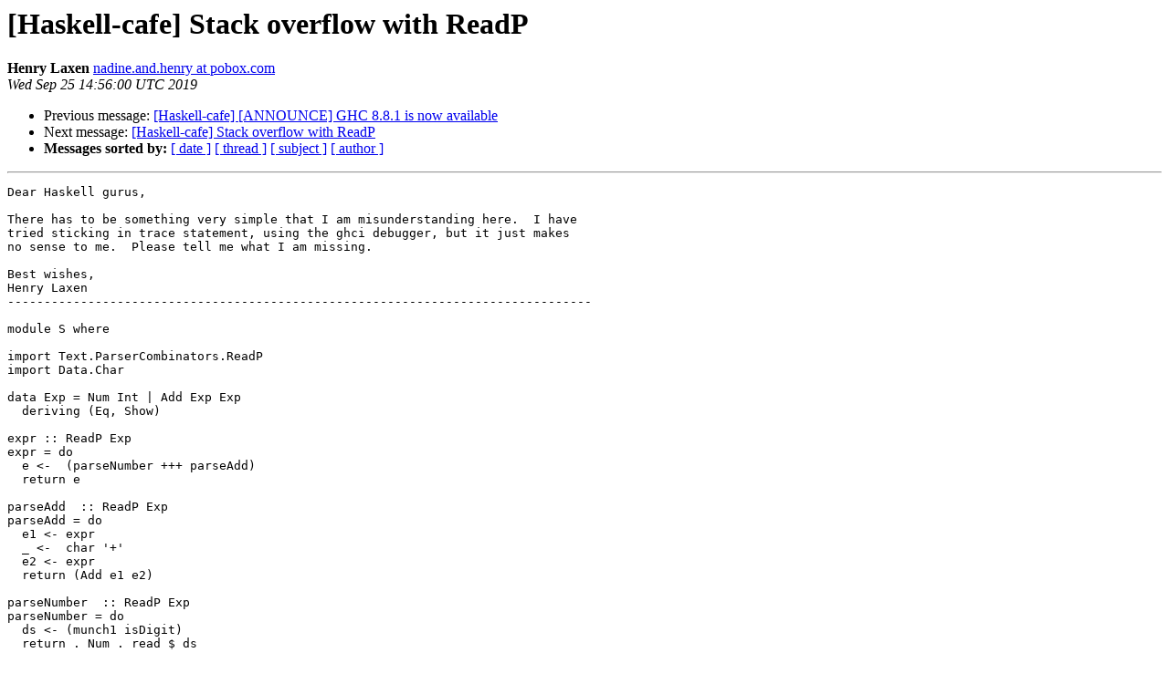

--- FILE ---
content_type: text/html
request_url: https://mail.haskell.org/pipermail/haskell-cafe/2019-September/131534.html
body_size: 1437
content:
<!DOCTYPE HTML PUBLIC "-//W3C//DTD HTML 4.01 Transitional//EN">
<HTML>
 <HEAD>
   <TITLE> [Haskell-cafe] Stack overflow with ReadP
   </TITLE>
   <LINK REL="Index" HREF="index.html" >
   <LINK REL="made" HREF="mailto:haskell-cafe%40haskell.org?Subject=Re%3A%20%5BHaskell-cafe%5D%20Stack%20overflow%20with%20ReadP&In-Reply-To=%3C23947.32768.327363.40968%40gargle.gargle.HOWL%3E">
   <META NAME="robots" CONTENT="index,nofollow">
   <style type="text/css">
       pre {
           white-space: pre-wrap;       /* css-2.1, curent FF, Opera, Safari */
           }
   </style>
   <META http-equiv="Content-Type" content="text/html; charset=utf-8">
   <LINK REL="Previous"  HREF="131531.html">
   <LINK REL="Next"  HREF="131535.html">
 </HEAD>
 <BODY BGCOLOR="#ffffff">
   <H1>[Haskell-cafe] Stack overflow with ReadP</H1>
    <B>Henry Laxen</B> 
    <A HREF="mailto:haskell-cafe%40haskell.org?Subject=Re%3A%20%5BHaskell-cafe%5D%20Stack%20overflow%20with%20ReadP&In-Reply-To=%3C23947.32768.327363.40968%40gargle.gargle.HOWL%3E"
       TITLE="[Haskell-cafe] Stack overflow with ReadP">nadine.and.henry at pobox.com
       </A><BR>
    <I>Wed Sep 25 14:56:00 UTC 2019</I>
    <P><UL>
        <LI>Previous message: <A HREF="131531.html">[Haskell-cafe] [ANNOUNCE] GHC 8.8.1 is now available
</A></li>
        <LI>Next message: <A HREF="131535.html">[Haskell-cafe] Stack overflow with ReadP
</A></li>
         <LI> <B>Messages sorted by:</B> 
              <a href="date.html#131534">[ date ]</a>
              <a href="thread.html#131534">[ thread ]</a>
              <a href="subject.html#131534">[ subject ]</a>
              <a href="author.html#131534">[ author ]</a>
         </LI>
       </UL>
    <HR>  
<!--beginarticle-->
<PRE>
Dear Haskell gurus,

There has to be something very simple that I am misunderstanding here.  I have
tried sticking in trace statement, using the ghci debugger, but it just makes
no sense to me.  Please tell me what I am missing.

Best wishes,
Henry Laxen
--------------------------------------------------------------------------------

module S where

import Text.ParserCombinators.ReadP
import Data.Char

data Exp = Num Int | Add Exp Exp
  deriving (Eq, Show)

expr :: ReadP Exp
expr = do 
  e &lt;-  (parseNumber +++ parseAdd)
  return e

parseAdd  :: ReadP Exp
parseAdd = do 
  e1 &lt;- expr
  _ &lt;-  char '+'
  e2 &lt;- expr
  return (Add e1 e2)

parseNumber  :: ReadP Exp
parseNumber = do
  ds &lt;- (munch1 isDigit)
  return . Num . read $ ds

parse s = let parses = (readP_to_S expr) s in
              case parses of
                (p : _) -&gt; fst (last parses)
                _ -&gt; error &quot;parse error&quot;
main = do
  print $ parse &quot;1&quot;
  
λ&gt; main
*** Exception: stack overflow
λ&gt; parse &quot;1+2&quot;
*** Exception: stack overflow

--------------------------------------------------------------------------------

-- 
Nadine and Henry Laxen   The rest is silence
Villa Alta #6            
Calle Gaviota #10        Never try to teach a pig to sing
Chapala                  It wastes your time  
+52 (376) 765-3181       And it annoys the pig
</PRE>






<!--endarticle-->
    <HR>
    <P><UL>
        <!--threads-->
	<LI>Previous message: <A HREF="131531.html">[Haskell-cafe] [ANNOUNCE] GHC 8.8.1 is now available
</A></li>
	<LI>Next message: <A HREF="131535.html">[Haskell-cafe] Stack overflow with ReadP
</A></li>
         <LI> <B>Messages sorted by:</B> 
              <a href="date.html#131534">[ date ]</a>
              <a href="thread.html#131534">[ thread ]</a>
              <a href="subject.html#131534">[ subject ]</a>
              <a href="author.html#131534">[ author ]</a>
         </LI>
       </UL>

<hr>
<a href="http://mail.haskell.org/cgi-bin/mailman/listinfo/haskell-cafe">More information about the Haskell-Cafe
mailing list</a><br>
</body></html>
